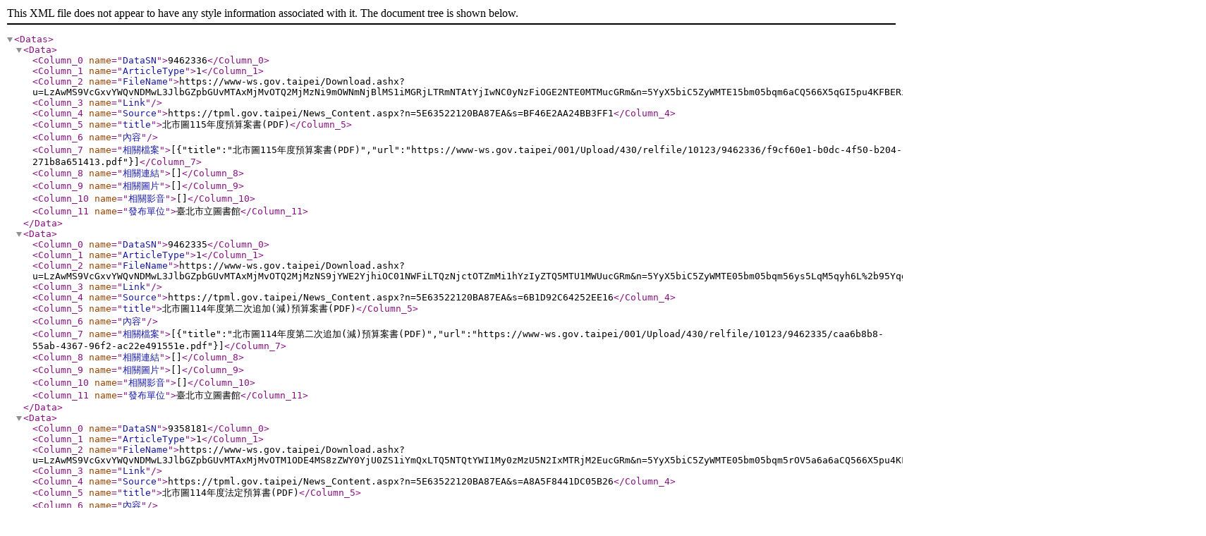

--- FILE ---
content_type: text/xml; charset=utf-8
request_url: https://tpml.gov.taipei/OpenData.aspx?SN=B040F3EA0EC4B75F
body_size: 6448
content:
<?xml version="1.0" encoding="utf-16"?><Datas><Data><Column_0 name="DataSN">9462336</Column_0><Column_1 name="ArticleType">1</Column_1><Column_2 name="FileName">https://www-ws.gov.taipei/Download.ashx?u=LzAwMS9VcGxvYWQvNDMwL3JlbGZpbGUvMTAxMjMvOTQ2MjMzNi9mOWNmNjBlMS1iMGRjLTRmNTAtYjIwNC0yNzFiOGE2NTE0MTMucGRm&amp;n=5YyX5biC5ZyWMTE15bm05bqm6aCQ566X5qGI5pu4KFBERikucGRm</Column_2><Column_3 name="Link"></Column_3><Column_4 name="Source">https://tpml.gov.taipei/News_Content.aspx?n=5E63522120BA87EA&amp;s=BF46E2AA24BB3FF1</Column_4><Column_5 name="title">北市圖115年度預算案書(PDF)</Column_5><Column_6 name="內容"></Column_6><Column_7 name="相關檔案">[{"title":"北市圖115年度預算案書(PDF)","url":"https://www-ws.gov.taipei/001/Upload/430/relfile/10123/9462336/f9cf60e1-b0dc-4f50-b204-271b8a651413.pdf"}]</Column_7><Column_8 name="相關連結">[]</Column_8><Column_9 name="相關圖片">[]</Column_9><Column_10 name="相關影音">[]</Column_10><Column_11 name="發布單位">臺北市立圖書館</Column_11></Data><Data><Column_0 name="DataSN">9462335</Column_0><Column_1 name="ArticleType">1</Column_1><Column_2 name="FileName">https://www-ws.gov.taipei/Download.ashx?u=LzAwMS9VcGxvYWQvNDMwL3JlbGZpbGUvMTAxMjMvOTQ2MjMzNS9jYWE2YjhiOC01NWFiLTQzNjctOTZmMi1hYzIyZTQ5MTU1MWUucGRm&amp;n=5YyX5biC5ZyWMTE05bm05bqm56ys5LqM5qyh6L%2b95YqgKOa4mynpoJDnrpfmoYjmm7goUERGKS5wZGY%3d</Column_2><Column_3 name="Link"></Column_3><Column_4 name="Source">https://tpml.gov.taipei/News_Content.aspx?n=5E63522120BA87EA&amp;s=6B1D92C64252EE16</Column_4><Column_5 name="title">北市圖114年度第二次追加(減)預算案書(PDF)</Column_5><Column_6 name="內容"></Column_6><Column_7 name="相關檔案">[{"title":"北市圖114年度第二次追加(減)預算案書(PDF)","url":"https://www-ws.gov.taipei/001/Upload/430/relfile/10123/9462335/caa6b8b8-55ab-4367-96f2-ac22e491551e.pdf"}]</Column_7><Column_8 name="相關連結">[]</Column_8><Column_9 name="相關圖片">[]</Column_9><Column_10 name="相關影音">[]</Column_10><Column_11 name="發布單位">臺北市立圖書館</Column_11></Data><Data><Column_0 name="DataSN">9358181</Column_0><Column_1 name="ArticleType">1</Column_1><Column_2 name="FileName">https://www-ws.gov.taipei/Download.ashx?u=LzAwMS9VcGxvYWQvNDMwL3JlbGZpbGUvMTAxMjMvOTM1ODE4MS8zZWY0YjU0ZS1iYmQxLTQ5NTQtYWI1My0zMzU5N2IxMTRjM2EucGRm&amp;n=5YyX5biC5ZyWMTE05bm05bqm5rOV5a6a6aCQ566X5pu4KFBERikucGRm</Column_2><Column_3 name="Link"></Column_3><Column_4 name="Source">https://tpml.gov.taipei/News_Content.aspx?n=5E63522120BA87EA&amp;s=A8A5F8441DC05B26</Column_4><Column_5 name="title">北市圖114年度法定預算書(PDF)</Column_5><Column_6 name="內容"></Column_6><Column_7 name="相關檔案">[{"title":"北市圖114年度法定預算書(PDF)","url":"https://www-ws.gov.taipei/001/Upload/430/relfile/10123/9358181/3ef4b54e-bbd1-4954-ab53-33597b114c3a.pdf"}]</Column_7><Column_8 name="相關連結">[]</Column_8><Column_9 name="相關圖片">[]</Column_9><Column_10 name="相關影音">[]</Column_10><Column_11 name="發布單位">臺北市立圖書館</Column_11></Data><Data><Column_0 name="DataSN">9341778</Column_0><Column_1 name="ArticleType">1</Column_1><Column_2 name="FileName">https://www-ws.gov.taipei/Download.ashx?u=LzAwMS9VcGxvYWQvNDMwL3JlbGZpbGUvMTAxMjMvOTM0MTc3OC82ZTczZmNmMi1jODhhLTRkMjItODYxMy0wYTFjYmZmYzc5NDYucGRm&amp;n=MTEz5bm05bqm6L%2b95YqgKOa4mynms5XlrprpoJDnrpcucGRm</Column_2><Column_3 name="Link"></Column_3><Column_4 name="Source">https://tpml.gov.taipei/News_Content.aspx?n=5E63522120BA87EA&amp;s=D6088DB99178EE52</Column_4><Column_5 name="title">北市圖113年度第二次追加(減)法定預算書(PDF)</Column_5><Column_6 name="內容"></Column_6><Column_7 name="相關檔案">[{"title":"113年度追加(減)法定預算","url":"https://www-ws.gov.taipei/001/Upload/430/relfile/10123/9341778/6e73fcf2-c88a-4d22-8613-0a1cbffc7946.pdf"}]</Column_7><Column_8 name="相關連結">[]</Column_8><Column_9 name="相關圖片">[]</Column_9><Column_10 name="相關影音">[]</Column_10><Column_11 name="發布單位">臺北市立圖書館</Column_11></Data><Data><Column_0 name="DataSN">9264106</Column_0><Column_1 name="ArticleType">1</Column_1><Column_2 name="FileName">https://www-ws.gov.taipei/Download.ashx?u=LzAwMS9VcGxvYWQvNDMwL3JlbGZpbGUvMTAxMjMvOTI2NDEwNi9kZjU2NjY4My0xMzIwLTQ3Y2UtODExOC1lNjkyMjAyY2YwY2IucGRm&amp;n=5YyX5biC5ZyWMTEz5bm05bqm56ys5LqM5qyh6L%2b95YqgKOa4mynpoJDnrpfmoYjmm7gucGRm</Column_2><Column_3 name="Link"></Column_3><Column_4 name="Source">https://tpml.gov.taipei/News_Content.aspx?n=5E63522120BA87EA&amp;s=607138397E2D5014</Column_4><Column_5 name="title">北市圖113年度第二次追加(減)預算案書(PDF)</Column_5><Column_6 name="內容"></Column_6><Column_7 name="相關檔案">[{"title":"北市圖113年度第二次追加(減)預算案","url":"https://www-ws.gov.taipei/001/Upload/430/relfile/10123/9264106/df566683-1320-47ce-8118-e692202cf0cb.pdf"}]</Column_7><Column_8 name="相關連結">[]</Column_8><Column_9 name="相關圖片">[]</Column_9><Column_10 name="相關影音">[]</Column_10><Column_11 name="發布單位">臺北市立圖書館</Column_11></Data><Data><Column_0 name="DataSN">9264104</Column_0><Column_1 name="ArticleType">1</Column_1><Column_2 name="FileName">https://www-ws.gov.taipei/Download.ashx?u=LzAwMS9VcGxvYWQvNDMwL3JlbGZpbGUvMTAxMjMvOTI2NDEwNC82MTI5YjFmMy03ZGY4LTRmNjQtOWYyNC1hZGRmYjc3OGE0ZjMucGRm&amp;n=5YyX5biC5ZyWMTE05bm05bqm6aCQ566X5qGI5pu4LnBkZg%3d%3d</Column_2><Column_3 name="Link"></Column_3><Column_4 name="Source">https://tpml.gov.taipei/News_Content.aspx?n=5E63522120BA87EA&amp;s=E5B96B57CD8FBD0B</Column_4><Column_5 name="title">北市圖114年度預算案書(PDF)</Column_5><Column_6 name="內容"></Column_6><Column_7 name="相關檔案">[{"title":"北市圖114年度預算案","url":"https://www-ws.gov.taipei/001/Upload/430/relfile/10123/9264104/6129b1f3-7df8-4f64-9f24-addfb778a4f3.pdf"}]</Column_7><Column_8 name="相關連結">[]</Column_8><Column_9 name="相關圖片">[]</Column_9><Column_10 name="相關影音">[]</Column_10><Column_11 name="發布單位">臺北市立圖書館</Column_11></Data><Data><Column_0 name="DataSN">9129574</Column_0><Column_1 name="ArticleType">1</Column_1><Column_2 name="FileName">https://www-ws.gov.taipei/Download.ashx?u=LzAwMS9VcGxvYWQvNDMwL3JlbGZpbGUvMTAxMjMvOTEyOTU3NC82NzBkOTNjOC00ZTRkLTQ1NGUtYTkzMy1iOWYzYzkyZWVlODcucGRm&amp;n=5YyX5biC5ZyWMTEz5bm05bqm5rOV5a6a6aCQ566X5pu4KFBERikucGRm</Column_2><Column_3 name="Link"></Column_3><Column_4 name="Source">https://tpml.gov.taipei/News_Content.aspx?n=5E63522120BA87EA&amp;s=651A3C4CE2A974A0</Column_4><Column_5 name="title">北市圖113年度法定預算書(PDF)</Column_5><Column_6 name="內容"></Column_6><Column_7 name="相關檔案">[{"title":"北市圖113年度法定預算書(PDF)","url":"https://www-ws.gov.taipei/001/Upload/430/relfile/10123/9129574/670d93c8-4e4d-454e-a933-b9f3c92eee87.pdf"}]</Column_7><Column_8 name="相關連結">[]</Column_8><Column_9 name="相關圖片">[]</Column_9><Column_10 name="相關影音">[]</Column_10><Column_11 name="發布單位">臺北市立圖書館</Column_11></Data><Data><Column_0 name="DataSN">9119791</Column_0><Column_1 name="ArticleType">1</Column_1><Column_2 name="FileName">https://www-ws.gov.taipei/Download.ashx?u=LzAwMS9VcGxvYWQvNDMwL3JlbGZpbGUvMTAxMjMvOTExOTc5MS82OTk3OTk5Yi0zODIyLTQyMzMtYTc0YS05OTRjNDJkZDAxY2UucGRm&amp;n=MTEy5bm05bqm56ys5LqM5qyh6L%2b95YqgKOa4mynms5XlrprpoJDnrpfmm7gucGRm</Column_2><Column_3 name="Link"></Column_3><Column_4 name="Source">https://tpml.gov.taipei/News_Content.aspx?n=5E63522120BA87EA&amp;s=F5C0D7EAC7A528CA</Column_4><Column_5 name="title">北市圖112年度第二次追加(減)法定預算書(PDF)</Column_5><Column_6 name="內容"></Column_6><Column_7 name="相關檔案">[{"title":"北市圖112年度第二次追加(減)法定預算書(PDF)","url":"https://www-ws.gov.taipei/001/Upload/430/relfile/10123/9119791/6997999b-3822-4233-a74a-994c42dd01ce.pdf"}]</Column_7><Column_8 name="相關連結">[]</Column_8><Column_9 name="相關圖片">[]</Column_9><Column_10 name="相關影音">[]</Column_10><Column_11 name="發布單位">臺北市立圖書館</Column_11></Data><Data><Column_0 name="DataSN">9034136</Column_0><Column_1 name="ArticleType">1</Column_1><Column_2 name="FileName">https://www-ws.gov.taipei/Download.ashx?u=LzAwMS9VcGxvYWQvNDMwL3JlbGZpbGUvMTAxMjMvOTAzNDEzNi80ODc3YTllYy1kMjcyLTQzNTUtOTgyYy0zMjE0NDUxNzRlOTIucGRm&amp;n=6Ie65YyX5biC56uL5ZyW5pu46aSo56ys5LqM5qyh6L%2b95Yqg6aCQ566X5qGILnBkZg%3d%3d</Column_2><Column_3 name="Link"></Column_3><Column_4 name="Source">https://tpml.gov.taipei/News_Content.aspx?n=5E63522120BA87EA&amp;s=5EA29D39658C07AD</Column_4><Column_5 name="title">北市圖112年度第二次追加(減)預算案書(PDF)</Column_5><Column_6 name="內容"></Column_6><Column_7 name="相關檔案">[{"title":"112年度第二次追加(減)預算案書","url":"https://www-ws.gov.taipei/001/Upload/430/relfile/10123/9034136/4877a9ec-d272-4355-982c-321445174e92.pdf"}]</Column_7><Column_8 name="相關連結">[]</Column_8><Column_9 name="相關圖片">[]</Column_9><Column_10 name="相關影音">[]</Column_10><Column_11 name="發布單位">臺北市立圖書館</Column_11></Data><Data><Column_0 name="DataSN">9035298</Column_0><Column_1 name="ArticleType">1</Column_1><Column_2 name="FileName">https://www-ws.gov.taipei/Download.ashx?u=LzAwMS9VcGxvYWQvNDMwL3JlbGZpbGUvMTAxMjMvOTAzNTI5OC81ZTkzN2Y3NC0yZjdkLTRiMjgtYTg4NS1mY2M2ZjI2NWI1MzUucGRm&amp;n=4pePMTEz5bm05bqm6aCQ566X5qGILnBkZg%3d%3d</Column_2><Column_3 name="Link"></Column_3><Column_4 name="Source">https://tpml.gov.taipei/News_Content.aspx?n=5E63522120BA87EA&amp;s=512C9A71E6AA640D</Column_4><Column_5 name="title">北市圖113年度預算案書(PDF)</Column_5><Column_6 name="內容"></Column_6><Column_7 name="相關檔案">[{"title":"113年度預算案書","url":"https://www-ws.gov.taipei/001/Upload/430/relfile/10123/9035298/5e937f74-2f7d-4b28-a885-fcc6f265b535.pdf"}]</Column_7><Column_8 name="相關連結">[]</Column_8><Column_9 name="相關圖片">[]</Column_9><Column_10 name="相關影音">[]</Column_10><Column_11 name="發布單位">臺北市立圖書館</Column_11></Data><Data><Column_0 name="DataSN">8899205</Column_0><Column_1 name="ArticleType">1</Column_1><Column_2 name="FileName">https://www-ws.gov.taipei/Download.ashx?u=LzAwMS9VcGxvYWQvNDMwL3JlbGZpbGUvMTAxMjMvODg5OTIwNS81ZjM5MGNmNC05MTA4LTQwMWUtYTcwOC01NTg4ZDRhOTMxMDgucGRm&amp;n=5YyX5biC5ZyWMTEy5bm05bqm5rOV5a6a6aCQ566X5pu4KFBERikucGRm</Column_2><Column_3 name="Link"></Column_3><Column_4 name="Source">https://tpml.gov.taipei/News_Content.aspx?n=5E63522120BA87EA&amp;s=BEA038B9AAAD05A7</Column_4><Column_5 name="title">北市圖112年度法定預算書(PDF)</Column_5><Column_6 name="內容"></Column_6><Column_7 name="相關檔案">[{"title":"北市圖112年度法定預算書(PDF)","url":"https://www-ws.gov.taipei/001/Upload/430/relfile/10123/8899205/5f390cf4-9108-401e-a708-5588d4a93108.pdf"}]</Column_7><Column_8 name="相關連結">[]</Column_8><Column_9 name="相關圖片">[]</Column_9><Column_10 name="相關影音">[]</Column_10><Column_11 name="發布單位">臺北市立圖書館</Column_11></Data><Data><Column_0 name="DataSN">8892002</Column_0><Column_1 name="ArticleType">1</Column_1><Column_2 name="FileName">https://www-ws.gov.taipei/Download.ashx?u=LzAwMS9VcGxvYWQvNDMwL3JlbGZpbGUvMTAxMjMvODg5MjAwMi8wMTYyNDEyNS00ZjE0LTQ3ZTMtYWE5MS00MmU1NmUwOTIyOTMucGRm&amp;n=MTEx5bm05bqm56ys5LqM5qyh6L%2b95YqgKOa4mynms5XlrprpoJDnrpfmm7gucGRm</Column_2><Column_3 name="Link"></Column_3><Column_4 name="Source">https://tpml.gov.taipei/News_Content.aspx?n=5E63522120BA87EA&amp;s=5210F5E9C0F4E1E9</Column_4><Column_5 name="title">北市圖111年度第二次追加(減)法定預算書(PDF)</Column_5><Column_6 name="內容"></Column_6><Column_7 name="相關檔案">[{"title":"111年度第二次追加(減)法定預算書","url":"https://www-ws.gov.taipei/001/Upload/430/relfile/10123/8892002/01624125-4f14-47e3-aa91-42e56e092293.pdf"}]</Column_7><Column_8 name="相關連結">[]</Column_8><Column_9 name="相關圖片">[]</Column_9><Column_10 name="相關影音">[]</Column_10><Column_11 name="發布單位">臺北市立圖書館</Column_11></Data><Data><Column_0 name="DataSN">8635821</Column_0><Column_1 name="ArticleType">1</Column_1><Column_2 name="FileName">https://www-ws.gov.taipei/Download.ashx?u=LzAwMS9VcGxvYWQvNDMwL3JlbGZpbGUvMTAxMjMvODYzNTgyMS81OTUxNWNjNS04OGM2LTQzN2EtYjNhZC0xMTlmNzdhMGNmNTcucGRm&amp;n=MTEy5bm05bqm6aCQ566X5qGILnBkZg%3d%3d</Column_2><Column_3 name="Link"></Column_3><Column_4 name="Source">https://tpml.gov.taipei/News_Content.aspx?n=5E63522120BA87EA&amp;s=0459A81ADD9AD67E</Column_4><Column_5 name="title">北市圖112年度預算案書(PDF)</Column_5><Column_6 name="內容"></Column_6><Column_7 name="相關檔案">[{"title":"北市圖112年度預算案書(PDF)","url":"https://www-ws.gov.taipei/001/Upload/430/relfile/10123/8635821/59515cc5-88c6-437a-b3ad-119f77a0cf57.pdf"}]</Column_7><Column_8 name="相關連結">[]</Column_8><Column_9 name="相關圖片">[]</Column_9><Column_10 name="相關影音">[]</Column_10><Column_11 name="發布單位">臺北市立圖書館</Column_11></Data><Data><Column_0 name="DataSN">8635810</Column_0><Column_1 name="ArticleType">1</Column_1><Column_2 name="FileName">https://www-ws.gov.taipei/Download.ashx?u=LzAwMS9VcGxvYWQvNDMwL3JlbGZpbGUvMTAxMjMvODYzNTgxMC9hMTQxNmViZi04MjJhLTRlNWUtYTQyNS1jOTI1ZDQ0MjlhYTUucGRm&amp;n=MTEx5bm05bqm6L%2b95LqMLemgkOeul%2bahiC5wZGY%3d</Column_2><Column_3 name="Link"></Column_3><Column_4 name="Source">https://tpml.gov.taipei/News_Content.aspx?n=5E63522120BA87EA&amp;s=382F4B7083EA2326</Column_4><Column_5 name="title">北市圖111年度第二次追加(減)預算案書(PDF)</Column_5><Column_6 name="內容"></Column_6><Column_7 name="相關檔案">[{"title":"北市圖111年度第二次追加(減)預算案書(PDF)","url":"https://www-ws.gov.taipei/001/Upload/430/relfile/10123/8635810/a1416ebf-822a-4e5e-a425-c925d4429aa5.pdf"}]</Column_7><Column_8 name="相關連結">[]</Column_8><Column_9 name="相關圖片">[]</Column_9><Column_10 name="相關影音">[]</Column_10><Column_11 name="發布單位">臺北市立圖書館</Column_11></Data><Data><Column_0 name="DataSN">8527619</Column_0><Column_1 name="ArticleType">1</Column_1><Column_2 name="FileName">https://www-ws.gov.taipei/Download.ashx?u=LzAwMS9VcGxvYWQvNDMwL3JlbGZpbGUvMTAxMjMvODUyNzYxOS8zNjk1NGJjYy03NWU4LTQwMjQtOGZkZi1iOTVjNGM2Y2NjNTkucGRm&amp;n=MTEx5bm05bqm5rOV5a6a6aCQ566XKGZpbmFs54mIKS5wZGY%3d</Column_2><Column_3 name="Link"></Column_3><Column_4 name="Source">https://tpml.gov.taipei/News_Content.aspx?n=5E63522120BA87EA&amp;s=B23B3C0490526A32</Column_4><Column_5 name="title">北市圖111年度法定預算書(PDF)</Column_5><Column_6 name="內容"></Column_6><Column_7 name="相關檔案">[{"title":"111年度法定預算(final版)","url":"https://www-ws.gov.taipei/001/Upload/430/relfile/10123/8527619/36954bcc-75e8-4024-8fdf-b95c4c6ccc59.pdf"}]</Column_7><Column_8 name="相關連結">[]</Column_8><Column_9 name="相關圖片">[]</Column_9><Column_10 name="相關影音">[]</Column_10><Column_11 name="發布單位">臺北市立圖書館</Column_11></Data><Data><Column_0 name="DataSN">8516872</Column_0><Column_1 name="ArticleType">1</Column_1><Column_2 name="FileName">https://www-ws.gov.taipei/Download.ashx?u=LzAwMS9VcGxvYWQvNDMwL3JlbGZpbGUvMTAxMjMvODUxNjg3Mi9jNWU1Y2NmYy05YjBkLTQwMzItYmNlZS0wMzRlNDQ5ZGMyMTYucGRm&amp;n=MTEw5bm05bqm6L%2b95LqMLeazleWumumgkOeuly5wZGY%3d</Column_2><Column_3 name="Link"></Column_3><Column_4 name="Source">https://tpml.gov.taipei/News_Content.aspx?n=5E63522120BA87EA&amp;s=50628A82B88B86C1</Column_4><Column_5 name="title">北市圖110年度第二次追加(減)法定預算書(PDF)</Column_5><Column_6 name="內容"></Column_6><Column_7 name="相關檔案">[{"title":"110年度追二-法定預算","url":"https://www-ws.gov.taipei/001/Upload/430/relfile/10123/8516872/c5e5ccfc-9b0d-4032-bcee-034e449dc216.pdf"}]</Column_7><Column_8 name="相關連結">[]</Column_8><Column_9 name="相關圖片">[]</Column_9><Column_10 name="相關影音">[]</Column_10><Column_11 name="發布單位">臺北市立圖書館</Column_11></Data><Data><Column_0 name="DataSN">8440284</Column_0><Column_1 name="ArticleType">1</Column_1><Column_2 name="FileName">https://www-ws.gov.taipei/Download.ashx?u=LzAwMS9VcGxvYWQvNDMwL3JlbGZpbGUvMTAxMjMvODQ0MDI4NC9kNzc5MzVjMy1jOGJhLTRhYWQtODNhOC0zMTFjNDdkYTU0ZTkucGRm&amp;n=5YyX5biC5ZyWMTEx5bm05bqm6aCQ566X5qGI5pu4KFBERikucGRm</Column_2><Column_3 name="Link"></Column_3><Column_4 name="Source">https://tpml.gov.taipei/News_Content.aspx?n=5E63522120BA87EA&amp;s=CB0B35ECB254A0D0</Column_4><Column_5 name="title">北市圖111年度預算案書(PDF)</Column_5><Column_6 name="內容"></Column_6><Column_7 name="相關檔案">[{"title":"北市圖111年度預算案書(PDF)","url":"https://www-ws.gov.taipei/001/Upload/430/relfile/10123/8440284/d77935c3-c8ba-4aad-83a8-311c47da54e9.pdf"}]</Column_7><Column_8 name="相關連結">[]</Column_8><Column_9 name="相關圖片">[]</Column_9><Column_10 name="相關影音">[]</Column_10><Column_11 name="發布單位">臺北市立圖書館</Column_11></Data><Data><Column_0 name="DataSN">8440285</Column_0><Column_1 name="ArticleType">1</Column_1><Column_2 name="FileName">https://www-ws.gov.taipei/Download.ashx?u=LzAwMS9VcGxvYWQvNDMwL3JlbGZpbGUvMTAxMjMvODQ0MDI4NS85M2I1ZTlhOC04ZmRkLTQzMWUtYmNhYi1kNWM2MWNiNGMwYWUucGRm&amp;n=5YyX5biC5ZyWMTEw5bm05bqm56ys5LqM5qyh6L%2b95YqgKOa4mynpoJDnrpfmoYjmm7goUERGKS5wZGY%3d</Column_2><Column_3 name="Link"></Column_3><Column_4 name="Source">https://tpml.gov.taipei/News_Content.aspx?n=5E63522120BA87EA&amp;s=C1FBABCDB8FEC206</Column_4><Column_5 name="title">北市圖110年度第二次追加(減)預算案書(PDF)</Column_5><Column_6 name="內容"></Column_6><Column_7 name="相關檔案">[{"title":"北市圖110年度第二次追加(減)預算案書(PDF)","url":"https://www-ws.gov.taipei/001/Upload/430/relfile/10123/8440285/93b5e9a8-8fdd-431e-bcab-d5c61cb4c0ae.pdf"}]</Column_7><Column_8 name="相關連結">[]</Column_8><Column_9 name="相關圖片">[]</Column_9><Column_10 name="相關影音">[]</Column_10><Column_11 name="發布單位">臺北市立圖書館</Column_11></Data><Data><Column_0 name="DataSN">8350696</Column_0><Column_1 name="ArticleType">1</Column_1><Column_2 name="FileName">https://www-ws.gov.taipei/Download.ashx?u=LzAwMS9VcGxvYWQvNDMwL3JlbGZpbGUvMTAxMjMvODM1MDY5Ni9iN2Q3NWRmZi1iMmIzLTQzMDctODYzOC1iOWRiMTIzMmU4YWIucGRm&amp;n=MTEw5bm05bqm6Ie65YyX5biC56uL5ZyW5pu46aSo5rOV5a6a6aCQ566X5pu4LnBkZg%3d%3d</Column_2><Column_3 name="Link"></Column_3><Column_4 name="Source">https://tpml.gov.taipei/News_Content.aspx?n=5E63522120BA87EA&amp;s=7222DDA74B4F9E73</Column_4><Column_5 name="title">北市圖110年度法定預算書(PDF)</Column_5><Column_6 name="內容"></Column_6><Column_7 name="相關檔案">[{"title":"110年度臺北市立圖書館法定預算書","url":"https://www-ws.gov.taipei/001/Upload/430/relfile/10123/8350696/b7d75dff-b2b3-4307-8638-b9db1232e8ab.pdf"}]</Column_7><Column_8 name="相關連結">[]</Column_8><Column_9 name="相關圖片">[]</Column_9><Column_10 name="相關影音">[]</Column_10><Column_11 name="發布單位">臺北市立圖書館</Column_11></Data><Data><Column_0 name="DataSN">8346339</Column_0><Column_1 name="ArticleType">1</Column_1><Column_2 name="FileName">https://www-ws.gov.taipei/Download.ashx?u=LzAwMS9VcGxvYWQvNDMwL3JlbGZpbGUvMTAxMjMvODM0NjMzOS9mNTAwY2QzYy01ZjAwLTRhOWUtYjIxMC0zNzBmZjJiMTM0Y2IucGRm&amp;n=MTA55bm05bqm56ys5LqM5qyh6L%2b95YqgKOa4mynms5XlrprpoJDnrpfmm7goUERGKS5wZGY%3d</Column_2><Column_3 name="Link"></Column_3><Column_4 name="Source">https://tpml.gov.taipei/News_Content.aspx?n=5E63522120BA87EA&amp;s=CF84FF7748C463A0</Column_4><Column_5 name="title">北市圖109年度第二次追加(減)法定預算書(PDF)</Column_5><Column_6 name="內容"></Column_6><Column_7 name="相關檔案">[{"title":"109年度第二次追加(減)法定預算書(PDF)","url":"https://www-ws.gov.taipei/001/Upload/430/relfile/10123/8346339/f500cd3c-5f00-4a9e-b210-370ff2b134cb.pdf"}]</Column_7><Column_8 name="相關連結">[]</Column_8><Column_9 name="相關圖片">[]</Column_9><Column_10 name="相關影音">[]</Column_10><Column_11 name="發布單位">臺北市立圖書館</Column_11></Data><Data><Column_0 name="DataSN">8221465</Column_0><Column_1 name="ArticleType">1</Column_1><Column_2 name="FileName">https://www-ws.gov.taipei/Download.ashx?u=LzAwMS9VcGxvYWQvNDMwL3JlbGZpbGUvMTAxMjMvODIyMTQ2NS81OGQyMTFiMi1kMWI2LTQ5MGMtYjViZC0xN2QzZGMwMTcwN2IucGRm&amp;n=5YyX5biC5ZyWMTA55bm05bqm56ys5LqM5qyh6L%2b95YqgKOa4mynpoJDnrpfmoYjmm7goUERGKS5wZGY%3d</Column_2><Column_3 name="Link"></Column_3><Column_4 name="Source">https://tpml.gov.taipei/News_Content.aspx?n=5E63522120BA87EA&amp;s=0D65AAC563E27000</Column_4><Column_5 name="title">北市圖109年度第二次追加(減)預算案書(PDF)</Column_5><Column_6 name="內容"></Column_6><Column_7 name="相關檔案">[{"title":"北市圖109年度第二次追加(減)預算案書(PDF)","url":"https://www-ws.gov.taipei/001/Upload/430/relfile/10123/8221465/58d211b2-d1b6-490c-b5bd-17d3dc01707b.pdf"}]</Column_7><Column_8 name="相關連結">[]</Column_8><Column_9 name="相關圖片">[]</Column_9><Column_10 name="相關影音">[]</Column_10><Column_11 name="發布單位">臺北市立圖書館</Column_11></Data><Data><Column_0 name="DataSN">8221463</Column_0><Column_1 name="ArticleType">1</Column_1><Column_2 name="FileName">https://www-ws.gov.taipei/Download.ashx?u=LzAwMS9VcGxvYWQvNDMwL3JlbGZpbGUvMTAxMjMvODIyMTQ2My9lMGVlZmM2NS0yMDBjLTRjMWItYWMwNS1iYTQ0ODA4YzAwZDgucGRm&amp;n=5YyX5biC5ZyWMTEw5bm05bqm6aCQ566X5qGI5pu4KFBERikucGRm</Column_2><Column_3 name="Link"></Column_3><Column_4 name="Source">https://tpml.gov.taipei/News_Content.aspx?n=5E63522120BA87EA&amp;s=4D9A98FA8F6BDCC7</Column_4><Column_5 name="title">北市圖110年度預算案書(PDF)</Column_5><Column_6 name="內容"></Column_6><Column_7 name="相關檔案">[{"title":"北市圖110年度預算案書(PDF)","url":"https://www-ws.gov.taipei/001/Upload/430/relfile/10123/8221463/e0eefc65-200c-4c1b-ac05-ba44808c00d8.pdf"}]</Column_7><Column_8 name="相關連結">[]</Column_8><Column_9 name="相關圖片">[]</Column_9><Column_10 name="相關影音">[]</Column_10><Column_11 name="發布單位">臺北市立圖書館</Column_11></Data><Data><Column_0 name="DataSN">8147696</Column_0><Column_1 name="ArticleType">1</Column_1><Column_2 name="FileName">https://www-ws.gov.taipei/Download.ashx?u=LzAwMS9VcGxvYWQvNDMwL3JlbGZpbGUvMTAxMjMvODE0NzY5Ni8yYjRkNGFjYy0zNjg3LTRjYzEtOTg5NC1iZmM1Y2RlMjAyOGMucGRm&amp;n=5YyX5biC5ZyWMTA55bm05bqm5rOV5a6a6aCQ566X5pu4KFBERikucGRm</Column_2><Column_3 name="Link"></Column_3><Column_4 name="Source">https://tpml.gov.taipei/News_Content.aspx?n=5E63522120BA87EA&amp;s=1EEAFDC29A867301</Column_4><Column_5 name="title">北市圖109年度法定預算書(PDF)</Column_5><Column_6 name="內容"></Column_6><Column_7 name="相關檔案">[{"title":"北市圖109年度法定預算書(PDF)","url":"https://www-ws.gov.taipei/001/Upload/430/relfile/10123/8147696/2b4d4acc-3687-4cc1-9894-bfc5cde2028c.pdf"}]</Column_7><Column_8 name="相關連結">[]</Column_8><Column_9 name="相關圖片">[]</Column_9><Column_10 name="相關影音">[]</Column_10><Column_11 name="發布單位">臺北市立圖書館</Column_11></Data><Data><Column_0 name="DataSN">8144114</Column_0><Column_1 name="ArticleType">1</Column_1><Column_2 name="FileName">https://www-ws.gov.taipei/Download.ashx?u=LzAwMS9VcGxvYWQvNDMwL3JlbGZpbGUvMTAxMjMvODE0NDExNC84YTVlMjI1My1mYTRkLTQ0ZDAtOTRiOC03ODk0OGFlZTZlY2IucGRm&amp;n=5YyX5biC5ZyWMTA45bm05bqm56ys5LqM5qyh6L%2b95YqgKOa4mynms5XlrprpoJDnrpfmm7goUERGKS5wZGY%3d</Column_2><Column_3 name="Link"></Column_3><Column_4 name="Source">https://tpml.gov.taipei/News_Content.aspx?n=5E63522120BA87EA&amp;s=6CE31A2C0A4F399D</Column_4><Column_5 name="title">北市圖108年度第二次追加(減)法定預算書(PDF)</Column_5><Column_6 name="內容"></Column_6><Column_7 name="相關檔案">[{"title":"北市圖108年度第二次追加(減)法定預算書(PDF)","url":"https://www-ws.gov.taipei/001/Upload/430/relfile/10123/8144114/8a5e2253-fa4d-44d0-94b8-78948aee6ecb.pdf"}]</Column_7><Column_8 name="相關連結">[]</Column_8><Column_9 name="相關圖片">[]</Column_9><Column_10 name="相關影音">[]</Column_10><Column_11 name="發布單位">臺北市立圖書館</Column_11></Data><Data><Column_0 name="DataSN">8070456</Column_0><Column_1 name="ArticleType">1</Column_1><Column_2 name="FileName">https://www-ws.gov.taipei/Download.ashx?u=LzAwMS9VcGxvYWQvNDMwL3JlbGZpbGUvMTAxMjMvODA3MDQ1Ni8wMzU0NTg1Yy00ZmUyLTQ4ZmQtOTI0Yi1hYjM4YTgyZGYxOTUucGRm&amp;n=5YyX5biC5ZyWMTA45bm05bqm56ys5LqM5qyh6L%2b95YqgKOa4mynpoJDnrpfmoYjmm7gucGRm</Column_2><Column_3 name="Link"></Column_3><Column_4 name="Source">https://tpml.gov.taipei/News_Content.aspx?n=5E63522120BA87EA&amp;s=8973B70AB10E7F9C</Column_4><Column_5 name="title">北市圖108年度第二次追加(減)預算案書</Column_5><Column_6 name="內容"></Column_6><Column_7 name="相關檔案">[{"title":"北市圖108年度第二次追加(減)預算案書","url":"https://www-ws.gov.taipei/001/Upload/430/relfile/10123/8070456/0354585c-4fe2-48fd-924b-ab38a82df195.pdf"}]</Column_7><Column_8 name="相關連結">[]</Column_8><Column_9 name="相關圖片">[]</Column_9><Column_10 name="相關影音">[]</Column_10><Column_11 name="發布單位">臺北市立圖書館</Column_11></Data><Data><Column_0 name="DataSN">8070460</Column_0><Column_1 name="ArticleType">1</Column_1><Column_2 name="FileName">https://www-ws.gov.taipei/Download.ashx?u=LzAwMS9VcGxvYWQvNDMwL3JlbGZpbGUvMTAxMjMvODA3MDQ2MC85N2I3ZjIxYS05NWYxLTQ5OGQtYmQxYi04NTE0ZjkzMzgwZmYucGRm&amp;n=5YyX5biC5ZyWMTA55bm05bqm6aCQ566X5qGI5pu4LnBkZg%3d%3d</Column_2><Column_3 name="Link"></Column_3><Column_4 name="Source">https://tpml.gov.taipei/News_Content.aspx?n=5E63522120BA87EA&amp;s=67255510A9A705D4</Column_4><Column_5 name="title">北市圖109年度預算案書(PDF)</Column_5><Column_6 name="內容"></Column_6><Column_7 name="相關檔案">[{"title":"北市圖109年度預算案書","url":"https://www-ws.gov.taipei/001/Upload/430/relfile/10123/8070460/97b7f21a-95f1-498d-bd1b-8514f93380ff.pdf"}]</Column_7><Column_8 name="相關連結">[]</Column_8><Column_9 name="相關圖片">[]</Column_9><Column_10 name="相關影音">[]</Column_10><Column_11 name="發布單位">臺北市立圖書館</Column_11></Data><Data><Column_0 name="DataSN">7946523</Column_0><Column_1 name="ArticleType">1</Column_1><Column_2 name="FileName">https://www-ws.gov.taipei/Download.ashx?u=LzAwMS9VcGxvYWQvNDMwL3JlbGZpbGUvMTAxMjMvNzk0NjUyMy9jYWUzYTcyMy1mMGQxLTRkYjMtOGIyNC1iZDk2MWZlNDc3NmIucGRm&amp;n=MTA45bm05bqm5rOV5a6a6aCQ566XLnBkZg%3d%3d</Column_2><Column_3 name="Link"></Column_3><Column_4 name="Source">https://tpml.gov.taipei/News_Content.aspx?n=5E63522120BA87EA&amp;s=59FA29D55B6C07D5</Column_4><Column_5 name="title">北市圖108年度法定預算書(PDF)</Column_5><Column_6 name="內容"></Column_6><Column_7 name="相關檔案">[{"title":"北市圖108年度法定預算","url":"https://www-ws.gov.taipei/001/Upload/430/relfile/10123/7946523/cae3a723-f0d1-4db3-8b24-bd961fe4776b.pdf"}]</Column_7><Column_8 name="相關連結">[]</Column_8><Column_9 name="相關圖片">[]</Column_9><Column_10 name="相關影音">[]</Column_10><Column_11 name="發布單位">臺北市立圖書館</Column_11></Data><Data><Column_0 name="DataSN">7944394</Column_0><Column_1 name="ArticleType">1</Column_1><Column_2 name="FileName">https://www-ws.gov.taipei/Download.ashx?u=LzAwMS9VcGxvYWQvNDMwL3JlbGZpbGUvMTAxMjMvNzk0NDM5NC8xMGExNDkyNS0zYjc5LTQ1NDgtYWVlNS01MmI1NjU1NTA5ZDcucGRm&amp;n=5YyX5biC5ZyWMTA35bm05bqm56ys5LqM5qyh6L%2b95YqgKOa4mynms5XlrprpoJDnrpcucGRm</Column_2><Column_3 name="Link"></Column_3><Column_4 name="Source">https://tpml.gov.taipei/News_Content.aspx?n=5E63522120BA87EA&amp;s=F5590E6939CCB63D</Column_4><Column_5 name="title">北市圖107年度第二次追加(減)法定預算書(PDF)</Column_5><Column_6 name="內容"></Column_6><Column_7 name="相關檔案">[{"title":"北市圖107年度第二次追加(減)法定預算","url":"https://www-ws.gov.taipei/001/Upload/430/relfile/10123/7944394/10a14925-3b79-4548-aee5-52b5655509d7.pdf"}]</Column_7><Column_8 name="相關連結">[]</Column_8><Column_9 name="相關圖片">[]</Column_9><Column_10 name="相關影音">[]</Column_10><Column_11 name="發布單位">臺北市立圖書館</Column_11></Data><Data><Column_0 name="DataSN">7895136</Column_0><Column_1 name="ArticleType">1</Column_1><Column_2 name="FileName">https://www-ws.gov.taipei/Download.ashx?u=LzAwMS9VcGxvYWQvMzQyL3JlbGZpbGUvMTAxMjMvNzg5NTEzNi83OGRmYjFlZi1iNDg1LTQ3N2EtYjliNC1kMjhiMjQ5MWU0ZDAucGRm&amp;n=5ZyW5pu46aSoMTA35bm05bqm56ys5LiA5qyh6L%2b95YqgKOa4mynpoJDnrpfmoYgoUERGKS5wZGY%3d</Column_2><Column_3 name="Link"></Column_3><Column_4 name="Source">https://tpml.gov.taipei/News_Content.aspx?n=5E63522120BA87EA&amp;s=9C7ACB77885F768F</Column_4><Column_5 name="title">北市圖107年度第二次追加(減)預算案(PDF)</Column_5><Column_6 name="內容"></Column_6><Column_7 name="相關檔案">[{"title":"北市圖107年度第二次追加(減)預算案(PDF)","url":"https://www-ws.gov.taipei/001/Upload/342/relfile/10123/7895136/78dfb1ef-b485-477a-b9b4-d28b2491e4d0.pdf"}]</Column_7><Column_8 name="相關連結">[]</Column_8><Column_9 name="相關圖片">[]</Column_9><Column_10 name="相關影音">[]</Column_10><Column_11 name="發布單位">臺北市立圖書館</Column_11></Data><Data><Column_0 name="DataSN">7434185</Column_0><Column_1 name="ArticleType">1</Column_1><Column_2 name="FileName">https://www-ws.gov.taipei/Download.ashx?u=LzAwMS9VcGxvYWQvNDMwL3JlbGZpbGUvMTAxMjMvNzQzNDE4NS80NmQ0ZGNmMC0xNjM3LTRmNmEtYjk0Yy0xZmIzY2NkNjkwNDIucGRm&amp;n=NzEwMjYxMDI3NDA2OS5wZGY%3d</Column_2><Column_3 name="Link"></Column_3><Column_4 name="Source">https://tpml.gov.taipei/News_Content.aspx?n=5E63522120BA87EA&amp;s=7895D0306DCAAF85</Column_4><Column_5 name="title">北市圖107年度預算案書(PDF)</Column_5><Column_6 name="內容"></Column_6><Column_7 name="相關檔案">[{"title":"北市圖107年度預算案書(PDF)","url":"https://www-ws.gov.taipei/001/Upload/430/relfile/10123/7434185/46d4dcf0-1637-4f6a-b94c-1fb3ccd69042.pdf"}]</Column_7><Column_8 name="相關連結">[]</Column_8><Column_9 name="相關圖片">[]</Column_9><Column_10 name="相關影音">[]</Column_10><Column_11 name="發布單位">臺北市立圖書館</Column_11></Data><Data><Column_0 name="DataSN">7592670</Column_0><Column_1 name="ArticleType">1</Column_1><Column_2 name="FileName">https://www-ws.gov.taipei/Download.ashx?u=LzAwMS9VcGxvYWQvNDMwL3JlbGZpbGUvMTAxMjMvNzU5MjY3MC9hMjJkMmQ5Ni0wMTViLTRhMWQtOTYyNi04OWNiMDBjYjJjNzcucGRm&amp;n=5YyX5biC5ZyWMTA35bm05bqm5rOV5a6a6aCQ566X5pu4KFBERikucGRm</Column_2><Column_3 name="Link"></Column_3><Column_4 name="Source">https://tpml.gov.taipei/News_Content.aspx?n=5E63522120BA87EA&amp;s=505C06C40C34805B</Column_4><Column_5 name="title">北市圖107年度法定預算書(PDF)</Column_5><Column_6 name="內容"></Column_6><Column_7 name="相關檔案">[{"title":"北市圖107年度法定預算書(PDF)","url":"https://www-ws.gov.taipei/001/Upload/430/relfile/10123/7592670/a22d2d96-015b-4a1d-9626-89cb00cb2c77.pdf"}]</Column_7><Column_8 name="相關連結">[]</Column_8><Column_9 name="相關圖片">[]</Column_9><Column_10 name="相關影音">[]</Column_10><Column_11 name="發布單位">臺北市立圖書館</Column_11></Data><Data><Column_0 name="DataSN">4118366</Column_0><Column_1 name="ArticleType">2</Column_1><Column_2 name="FileName"></Column_2><Column_3 name="Link">http://www-ws.gov.taipei/001/Upload/public/Attachment/72714175725.pdf</Column_3><Column_4 name="Source">https://tpml.gov.taipei/News_Content.aspx?n=5E63522120BA87EA&amp;s=0984D08D6AB32B02</Column_4><Column_5 name="title">北市圖106年度法定預算書(PDF)</Column_5><Column_6 name="內容"></Column_6><Column_7 name="相關檔案">[]</Column_7><Column_8 name="相關連結">[]</Column_8><Column_9 name="相關圖片">[]</Column_9><Column_10 name="相關影音">[]</Column_10><Column_11 name="發布單位">臺北市立圖書館</Column_11></Data><Data><Column_0 name="DataSN">7895139</Column_0><Column_1 name="ArticleType">1</Column_1><Column_2 name="FileName">https://www-ws.gov.taipei/Download.ashx?u=LzAwMS9VcGxvYWQvMzQyL3JlbGZpbGUvMTAxMjMvNzg5NTEzOS9kYjgxMjM5Ny0zNWFjLTQyM2UtYjBiZi0zMGNmOGIxZmE1ZDgucGRm&amp;n=5ZyW5pu46aSoMTA45bm05bqm6aCQ566X5qGI5pu4KFBERikucGRm</Column_2><Column_3 name="Link"></Column_3><Column_4 name="Source">https://tpml.gov.taipei/News_Content.aspx?n=5E63522120BA87EA&amp;s=FBEE33194FC37FA1</Column_4><Column_5 name="title">北市圖108年度預算案書(PDF)</Column_5><Column_6 name="內容"></Column_6><Column_7 name="相關檔案">[{"title":"圖書館108年度預算案書(PDF)","url":"https://www-ws.gov.taipei/001/Upload/342/relfile/10123/7895139/db812397-35ac-423e-b0bf-30cf8b1fa5d8.pdf"}]</Column_7><Column_8 name="相關連結">[]</Column_8><Column_9 name="相關圖片">[]</Column_9><Column_10 name="相關影音">[]</Column_10><Column_11 name="發布單位">臺北市立圖書館</Column_11></Data><Data><Column_0 name="DataSN">2592566</Column_0><Column_1 name="ArticleType">2</Column_1><Column_2 name="FileName"></Column_2><Column_3 name="Link">http://www-ws.gov.taipei/001/Upload/public/Attachment/62214245798.pdf</Column_3><Column_4 name="Source">https://tpml.gov.taipei/News_Content.aspx?n=5E63522120BA87EA&amp;s=D66FD0ADE162363C</Column_4><Column_5 name="title">北市圖105年度法定預算書(PDF)</Column_5><Column_6 name="內容">&lt;div&gt;&lt;/div&gt;</Column_6><Column_7 name="相關檔案">[]</Column_7><Column_8 name="相關連結">[]</Column_8><Column_9 name="相關圖片">[]</Column_9><Column_10 name="相關影音">[]</Column_10><Column_11 name="發布單位">臺北市立圖書館</Column_11></Data><Data><Column_0 name="DataSN">2592445</Column_0><Column_1 name="ArticleType">2</Column_1><Column_2 name="FileName"></Column_2><Column_3 name="Link">http://www-ws.gov.taipei/001/Upload/public/Attachment/54221023336.pdf</Column_3><Column_4 name="Source">https://tpml.gov.taipei/News_Content.aspx?n=5E63522120BA87EA&amp;s=AE05D2E3EACCA7BB</Column_4><Column_5 name="title">北市圖104年度法定預算書(PDF)</Column_5><Column_6 name="內容">&lt;div&gt;&lt;/div&gt;</Column_6><Column_7 name="相關檔案">[]</Column_7><Column_8 name="相關連結">[]</Column_8><Column_9 name="相關圖片">[]</Column_9><Column_10 name="相關影音">[]</Column_10><Column_11 name="發布單位">臺北市立圖書館</Column_11></Data></Datas>
